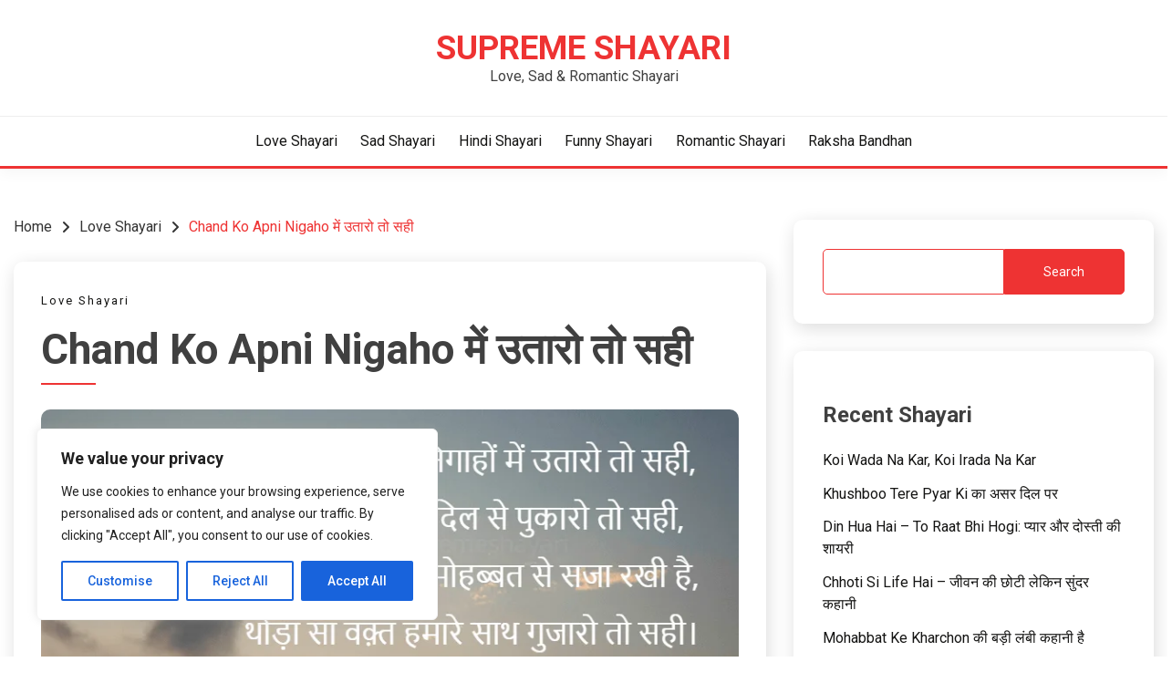

--- FILE ---
content_type: text/html; charset=utf-8
request_url: https://www.google.com/recaptcha/api2/aframe
body_size: 268
content:
<!DOCTYPE HTML><html><head><meta http-equiv="content-type" content="text/html; charset=UTF-8"></head><body><script nonce="qE1rJ23f69_kdF6z44_pZQ">/** Anti-fraud and anti-abuse applications only. See google.com/recaptcha */ try{var clients={'sodar':'https://pagead2.googlesyndication.com/pagead/sodar?'};window.addEventListener("message",function(a){try{if(a.source===window.parent){var b=JSON.parse(a.data);var c=clients[b['id']];if(c){var d=document.createElement('img');d.src=c+b['params']+'&rc='+(localStorage.getItem("rc::a")?sessionStorage.getItem("rc::b"):"");window.document.body.appendChild(d);sessionStorage.setItem("rc::e",parseInt(sessionStorage.getItem("rc::e")||0)+1);localStorage.setItem("rc::h",'1768631281930');}}}catch(b){}});window.parent.postMessage("_grecaptcha_ready", "*");}catch(b){}</script></body></html>